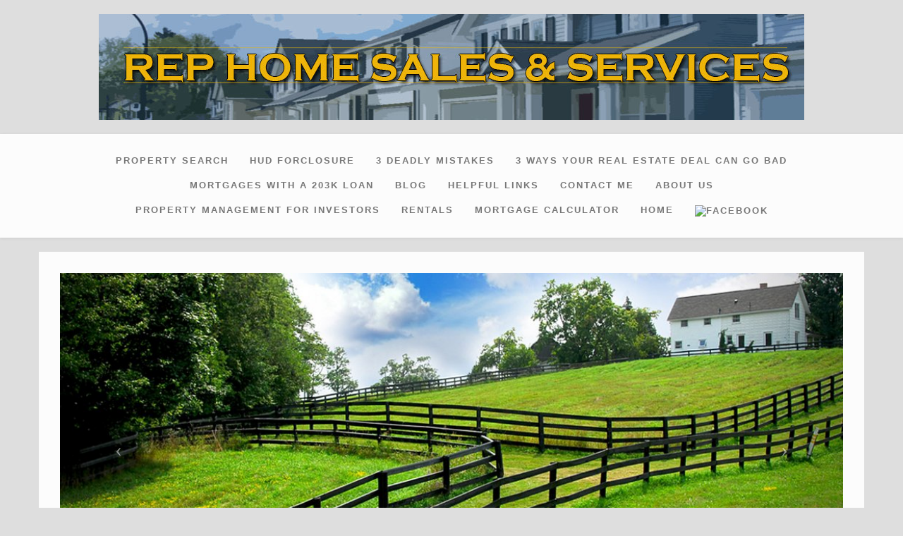

--- FILE ---
content_type: text/html; charset=UTF-8
request_url: https://rephomesales-services.com/default.asp?content=search
body_size: 10398
content:
<!--
Systems Engineering Inc.
s_id: 2000/7717
Site ID: 7717
PN1
account_id: 2000
board_id: 2000
Layout ID:14
Theme ID:64
 -->

<link rel="preload" href="scripts_rev/css/jquery-ui.css" as="style">
<link rel="stylesheet" href="scripts_rev/css/jquery-ui.css">

	<script src="//ajax.googleapis.com/ajax/libs/jquery/1.12.0/jquery.min.js"></script>
	<!--<script src="scripts_rev/js/bootstrap.min.js" type="text/javascript" async></script>-->
	<script src="//ajax.googleapis.com/ajax/libs/jqueryui/1.11.4/jquery-ui.min.js"></script>

    <link rel="preload" href="scripts_rev/css/jquery-ui.css" as="style">
    <link rel="stylesheet" href="scripts_rev/css/jquery-ui.css">

<!--<script src="//ajax.googleapis.com/ajax/libs/jquery/1.12.1/jquery.min.js"></script>
<script src="scripts_rev/js/bootstrap.min.js" type="text/javascript"></script>
<script src="//ajax.googleapis.com/ajax/libs/jqueryui/1.11.4/jquery-ui.min.js"></script>-->


<!DOCTYPE html>
<html lang="en">
<head>
    <title>REP Home Sales and Services - Real Estate in Elmira New York</title>

    
<meta name="keywords" content="Real Property Management Elmira and Horseheads Area, Property Management Team in Elmira NY, Home Inspection Services Elmira New York, Lakes Region, Real Estate in Elmira, New York, Southern Tier Real Estate, Finger Lake Region Real Estate, Realtors in Elmira New York, HUD 203K Consultant Services, Elmira Property search, REAL Estate, Property Management, Investors, Sales, Listings, Apartments, Rentals, Elmira, NY, Southport, NY, Elmira Heights, NY, Horseheads, NY, Corning, NY, Big Flats, NY, Chemung County, NY.  Home Inspections for the same areas.  NYS Licensed Home Inspector.  Registered HUD Real Estate Broker, HUD Listings.  Real Estate Brokerage in Pennsylvania.  Real Estate Pennsylvania,  Real Estate Agent in Pennsylvania.  ">
<meta name="description" content="Real Estate in Elmira New York State. The Southern Tier and the Finger Lakes Region for Real Estate. Offering Home Inspection Services and Real Property Management in Chemung County, NY, Steuben County, NY and Tioga County, NY">
<meta http-equiv="content-type" content="text/html; charset=UTF-8">
<meta http-equiv="content-language" content="en-US">
<meta content="Systems Engineering, Inc." name="copyright">
<meta content="index,follow" name="robots">
<meta content="Copyrighted Work" name="document-rights">
<meta content="Public" name="document-type">
<meta content="General" name="document-rating">

    <link rel="canonical" href="https://www.rephomesales-services.com/" />

<meta property="og:url" content="" />
<meta property="og:site_name" content="" />
<meta property="og:description" content="" />
<meta property="og:type" content="article" />
<meta property="og:title" content="" />
<meta property="fb:app_id" content="" />


    <meta content="text/html; charset=utf-8" http-equiv="Content-Type">
    <meta content="IE=edge,chrome=1" http-equiv="X-UA-Compatible">
    <meta name="viewport" content="width=device-width, initial-scale=1.0">

    <link rel="shortcut icon" href="scripts_rev/img/favicon.ico" />

    <!-- Bootstrap -->
    <link rel="preload" href="scripts_rev/css/bootstrap.min.css" as="style">
    <link rel="stylesheet" href="scripts_rev/css/bootstrap.min.css">

    <link rel="preload" href="scripts_rev/css/bootstrap-theme.min.css" as="style">
    <link rel="stylesheet" href="scripts_rev/css/bootstrap-theme.min.css">

    <link rel="preload" href="scripts_rev/css/glyphicons.css" as="style">
    <link rel="stylesheet" href="scripts_rev/css/glyphicons.css">

    
		<link rel="preload" href="scripts_rev/css/new_main.css" as="style">
		<link rel="stylesheet" href="scripts_rev/css/new_main.css">
		<link rel="preload" href="scripts_rev/templates/14/baseStylesheet.css" as="style">
		<link rel="stylesheet" href="scripts_rev/templates/14/baseStylesheet.css">

        
            <link rel="preload" href="scripts_rev/templates/14/stylesheet64.css" as="style">
            <link rel="stylesheet" href="scripts_rev/templates/14/stylesheet64.css">
        
    <style>
        .website_img_large {border: solid 1px #000;width: auto;max-width: 100%;max-height: 400px;text-align: center;margin-bottom: 1%;min-height: 200px;}
        .website_img_small {border: solid 1px #000;width: auto;max-width: 100%;max-height: 400px;text-align: center;margin-bottom: 1%;min-height: 200px;}
    </style>
    <style>
body {
    background: #dedede !important;
}
.navbar-nav>li>a {
    padding-top: 10px;
    padding-bottom: 10px;
}
.navbar-nav {
    font-size: 1em;
}
.navbar-nav {
    font-weight: 600;
    letter-spacing: 2px;
}
a {
    word-break: break-word;
}

.button {
  background-color: #4CAF50;
  border: none;
  color: white;
  padding: 15px 32px;
  text-align: center;
  text-decoration: none;
  display: inline-block;
  font-size: 16px;
  margin: 4px 2px;
  cursor: pointer;
}


.linkbox {
  display: inline-block;
  width: 177px;
  height: 25px;
  margin: 1em;
}
.box2{
  display: inline-block;
  width: 24%;
  margin: 1em;
}
.box3{
  display: inline-block;
  width: 24%;
  margin: 1em;
}
.box4{
  display: inline-block;
  width: 24%;
  margin: 1em;
}
.box5{
  display: inline-block;
  width: 24%;
  margin: 1em;
}

</style>

    <script src="scripts_rev/js/functions.js" type="text/javascript" async></script>

    <!-- HTML5 Shim and Respond.js IE8 support of HTML5 elements and media queries -->
    <!-- WARNING: Respond.js doesn't work if you view the page via file:// -->

    <!--[if lt IE 9]>
      <script src = "https://oss.maxcdn.com/libs/html5shiv/3.7.0/html5shiv.js"></script>
      <script src = "https://oss.maxcdn.com/libs/respond.js/1.3.0/respond.min.js"></script>
      <![endif]-->
    <!-- overall -->

    
</head>
<body>
    <div id="full_container_wrapper">
        
    <style>
        /*@media screen and (min-width:767px) {
        body{
            background: url(scripts_rev/templates/14/img/64/background/background_image.jpg) no-repeat top center fixed;
            background-size: contain;
            }
        }
        @media screen and (max-width:767px) {
            body{
                background: url(scripts_rev/templates/14/img/64/background/background_image.jpg) no-repeat center center fixed;
                background-size: 100% 100%;
            }
        }*/
    </style>



<!-- header -->
<header>
    <!-- banner ads -->
    <div class="">
        <div class="">
            
        </div>
    </div>
    <div class="container">
    
      <div id="logo_image">
          <a href="default.asp" class="center-block">
              <img src="images/header.jpg" border="0" alt="REP Home Sales and Services - Real Estate in Elmira New York" class="logo" />
          </a>
      </div>
    
</div>
    <!-- /banner ads -->
    <nav class="navbar navbar-default text-center" role="navigation">
            <!-- Brand and toggle get grouped for better mobile display -->
            <div class="container">
            <div class="navbar-header">
                <button type="button" class="navbar-toggle" data-toggle="collapse" data-target="#bs-example-navbar-collapse-1">
                    <div class="container">
                        <span class="sr-only">Toggle navigation</span>
                        <span class="icon-bar"></span>
                        <span class="icon-bar"></span>
                        <span class="icon-bar"></span>
                    </div>
                </button>
                <div class="navbar-brand pull-right">Menu</div>
                
                    <a class="navbar-brand" href="default.asp">
                        REP Home Sales and Services - Real Estate in Elmira New York
                    </a>
                
                <!-- /title -->
            </div>
            <div class="navbar-collapse collapse" id="bs-example-navbar-collapse-1">
                <ul class="nav navbar-nav">
                     <li class=""><a href="default.asp?content=custom&menu_id=307448" >Property Search</a></li>
 <li class=""><a href="http://www.hudhomestore.com/" target="navica_web_pop" >HUD Forclosure</a></li>
 <li class=""><a href="default.asp?content=custom&menu_id=186757" >3 Deadly Mistakes</a></li>
 <li class=""><a href="default.asp?content=custom&menu_id=249075" >3 Ways Your Real Estate Deal Can Go Bad</a></li>
 <li class=""><a href="default.asp?content=custom&menu_id=194425" >Mortgages With A 203k Loan</a></li>
 <li class=""><a href="default.asp?content=message_board&menu_id=185016" >BLOG</a></li>
 <li class=""><a href="default.asp?content=links&menu_id=185003" >Helpful Links</a></li>
 <li class=""><a href="default.asp?content=contact&menu_id=185011" >Contact Me</a></li>
 <li class=""><a href="default.asp?content=default&menu_id=185005" >About Us</a></li>
 <li class=""><a href="default.asp?content=custom&menu_id=287156" >PROPERTY MANAGEMENT FOR INVESTORS</a></li>
 <li class=""><a href="default.asp?content=custom&menu_id=249592" >RENTALS </a></li>
 <li class=""><a href="default.asp?content=calc&menu_id=185014" >Mortgage Calculator</a></li>
 <li class=""><a href="https://www.usamls.net/rickpaul/" >Home</a></li>
 <li class=""><a href="https://www.facebook.com/jpaul1966" target="navica_web_pop" ><img src='https://www.usamls.net/rickpaul/images/facebook.png' alt='Facebook'></a></li>

                </ul>
            </div>
        </div>
    </nav>
    <!-- /container -->
    <!-- /main nav -->
    <!-- Carousel -->
    <!-- ================================================== -->
</header>
<!-- /header -->

<!-- body -->

<!-- logo -->

<!-- /logo -->

<section class="container" id="main_container_section">

    <div class="row">

        <!-- search bar -->
        
        <!-- /search bar -->

        <div class="col-xs-12 box" id="">
            <div class="">
                <div class="col-lg-12 text-center">
                    <div id="myCarousel_3S" class="carousel slide">
                        <!-- Indicators -->
                        <ol class="carousel-indicators hidden-xs">
                            <li data-target="#myCarousel_3S" data-slide-to="0" class="active"></li>
                            <li data-target="#myCarousel_3S" data-slide-to="1"></li>
                            <li data-target="#myCarousel_3S" data-slide-to="2"></li>
                            <li data-target="#myCarousel_3S" data-slide-to="3"></li>
                            
                        </ol>
                        
                            
                        
                        <!-- Wrapper for slides -->
                        <div class="carousel-inner">
                            <div class="item active">
                                <img class="img-responsive img-full" src="scripts_rev/templates/14/img/64/slide-1.jpg" alt="" title="" />
                            </div>
                            <div class="item">
                                <img class="img-responsive img-full" src="scripts_rev/templates/14/img/64/slide-2.jpg" alt="" title="" />
                            </div>
                            <div class="item">
                                <img class="img-responsive img-full" src="scripts_rev/templates/14/img/64/slide-3.jpg" alt="" title="" />
                            </div>
                            <div class="item">
                                <img class="img-responsive img-full" src="scripts_rev/templates/14/img/64/slide-4.jpg" alt="" title="" />
                            </div>
                            
                        </div>
                        <!-- Controls -->
                        <a class="left carousel-control" href="#myCarousel_3S" data-slide="prev" aria-label="Previous Slide">
                            <span class="icon-prev"></span>
                        </a>
                        <a class="right carousel-control" href="#myCarousel_3S" data-slide="next" aria-label="Next Slide">
                            <span class="icon-next"></span>
                        </a>
                    </div>
                        
                            <h1 class="brand-name">
                            REP Home Sales and Services - Real Estate in Elmira New York
                            </h1>
                        
                    <hr class="tagline-divider">
                </div>
            </div>
        </div>
    </div>
    <!-- content -->
    

    <div class="row box">
        <div class="col-md-9 col-sm-12" id="main_page_content_body">
            <section>
                <div class="bodytext">
                <!-- header page ends -->
<p style="text-align: center;"><span style="color:#0000FF;"><u><strong><span style="font-size:20px;">LICENSED REAL ESTATE SERVICES IN NEW YORK STATE&nbsp;</span></strong></u></span></p>

<p style="text-align: center;"><font color="#008000"><b><u>REP HOME SALES &amp; SERVICES always strive to meet with the FAIR HOUSING CODE IN NYS AND ANY OTHER STATE.&nbsp;&nbsp;</u></b></font></p>

<p style="text-align: center;"><a href="https://www.dos.ny.gov/licensing/docs/FairHousingNotice_new.pdf" style="box-sizing: border-box; background-color: rgb(255, 255, 255); color: rgb(35, 82, 124); cursor: pointer; font-family: Arial, Helvetica, sans-serif; outline: 0px; outline-offset: -2px; font-size: 18px;"><span style="box-sizing: border-box; color: rgb(0, 112, 192);">https://www.dos.ny.gov/licensing/docs/FairHousingNotice_new.pdf</span></a></p>

<p><strong><span style="color: rgb(255, 0, 0);"><u><strong>REP HOME SALES &amp; SERVICES </strong></u></span>is Licensed to do Real Estate Sales in New York. <em><u><span style="color:#FF0000;">R.E.P. stands for REAL ESTATE PROFESSIONALS!</span></u><span style="color:#FF0000;">&nbsp; &nbsp;&nbsp;</span></em>We are an Independent Company with a Big Heart in servicing your Real Estate needs in Elmira, NY and surrounding areas in New York.&nbsp; <u><span style="color: rgb(255, 0, 0);">REP HOME SALES &amp; SERVICES</span></u> is a very unique company because we focus on the Client&#39;s needs and desires.&nbsp; We not only know the Real Estate Business but we also know buildings and the structure.&nbsp;</strong></p>

<p><strong><u><span style="color: rgb(255, 0, 0);">REP HOME SALES &amp; SERVICES</span>&nbsp; &nbsp;We are a TEAM!&nbsp; </u></strong></p>

<p><span style="color: rgb(255, 0, 0);"><strong><u>Rickey E. Paul - NYS Licensed Real Estate Broker.</u>&nbsp; &nbsp;&nbsp;</strong></span><em><u><strong><span style="color:#0000FF;">Call or Text 607-331-4190</span></strong></u></em></p>

<p><span style="color: rgb(255, 0, 0);"><strong>Judy Paul - Administrator.&nbsp; &nbsp;</strong></span><em><u><span style="color:#0000FF;"><strong>Call or Text 607-732-1440</strong></span></u></em><br />
<br />
<span style="color: rgb(255, 0, 0);"><strong><strong><u>REP PROPERTY MANAGEMENT &amp; HOME INSPECTIONS services are available.</u></strong></strong></span></p>

<p><span style="color: rgb(0, 0, 255);"><strong><u>Rickey E. Paul is a NYS Home Inspector License #16000006370</u></strong></span></p>

<p><strong><a href="https://www.usamls.net/rickpaul/default.asp?content=custom&amp;menu_id=194425"><span style="color: rgb(0, 128, 0);">Hud 203K Consultant Services in the Twin Tiers and Finger Lakes Region</span></a>&nbsp;Serving Northern Counties of Pennsylvania.&nbsp; Rickey Paul HUD Consultant #P1298</strong></p>

<p><strong>We can help you with Short Sales and Pre-Foreclosure issues. &nbsp; </strong></p>

<p><strong><q><span style="color:#0000FF;"><u><span style="background-color:#FFFF00;"><span style="font-family:lucida sans unicode,lucida grande,sans-serif;">REP HOME SALES &amp; SERVICES REAL ESTATE&nbsp;IS SECOND TO NONE!</span>&nbsp;</span></u>&nbsp;</span></q> We are a Locally&nbsp;Owned Real Estate Company with a Big Heart.&nbsp; We are growing but we are staying Client Focus.&nbsp; &nbsp;</strong></p>

<p><span style="font-size:16px;"><span style="color: rgb(255, 0, 0);"><strong><em>&quot;We are totally focused on&nbsp;our&nbsp;client&#39;s need and&nbsp;we&nbsp;work to realize their dreams as if they were&nbsp;our&nbsp;own.&quot;&nbsp; &nbsp; &nbsp; &nbsp;&nbsp;</em></strong></span></span></p>

<div style="BACKGROUND-COLOR: #f2f2f2">
<div style="margin: auto; text-align: center; background-color: rgb(9, 52, 121);"><strong><span style="color:#FFFFFF;"><span style="font-size:16px;">Reside</span>ntial Listings $100,000 to $350,000</span></strong></div>

<p style="text-align:center"><br />
<span><strong><a href="https://www.usamls.net/rickpaul/" style="font-size: 15px;">Click Here to Search All Listings</a></strong></span><br />
&nbsp;</p>
</div>

<p><span style="font-size:16px;">Welcome to website of<span style="color: rgb(255, 0, 0);"> <u><strong><em>REP HOME SALES &amp; SERVICES</em>!</strong></u></span><span background-color:="" font-size:="" style="color: rgb(51, 51, 51); font-family: sans-serif, Arial, Verdana, " trebuchet="">&nbsp; &nbsp; &nbsp; &nbsp; &nbsp; &nbsp;&nbsp;</span><span background-color:="" font-size:="" style="color: rgb(51, 51, 51); font-family: sans-serif, Arial, Verdana, " trebuchet="">&nbsp;</span><u background-color:="" font-size:="" style="color: rgb(51, 51, 51); font-family: sans-serif, Arial, Verdana, " trebuchet=""><strong><span style="color: rgb(255, 215, 0);"><span style="background-color: rgb(255, 0, 0);">We are Licensed to serve in the Real Estate Business in New York State.</span>&nbsp;</span></strong></u><br />
Whether you are in the market to buy or sell property, or invest into the real property business, you&#39;ve come to the right place.&nbsp;We invite you to use this website instead of 3rd Party Websites, to search for your next Single Family Home, Condominium, Townhouse, Land, or Commercial Real Estate purchase.&nbsp; Our Website connects right into the Local Board Of Realtor&#39;s Multiple Listing Services.&nbsp; We are connected to Matrix System to search areas across New York State.&nbsp;&nbsp;</span></p>

<p><span style="font-size:16px;">We offer a full Real Estate Sales and Services throughout the Southern Tier&nbsp;of New York State.&nbsp; This area is including&nbsp;Elmira, Erin, Breeseport, Southport, Pine City,&nbsp; Elmira Heights, Horseheads and Big Flats, Caton, Corning, Waverly, Lockwood area.&nbsp; We serve in all surrounding counties in NY such as&nbsp;Chemung, Schuyler, Steuben and Tioga.&nbsp; We will help you find your vacation home around the Finger Lakes Region too.&nbsp;&nbsp;</span></p>

<p><span style="font-size:16px;">&nbsp;We also offer a Full Service Property Management Business. We can be your representative to your tenants. All you have to do is collect the money from their rent. We offer Real Property Management throughout the Elmira, Elmira Heights, Waverly, Horseheads area, including Pine City, Big Flats,&nbsp;Southport and Corning. NY.&nbsp; We want to be your one stop shop in the Real Estate Business throughout the Southern Tier Region and Finger Lakes Region of New York State.&nbsp; Our goal is to serve the individual needs of our clients as their Property Manager.&nbsp;</span></p>

<p><span style="font-size:16px;"><span style="color: rgb(255, 255, 0);"><span style="background-color: rgb(255, 0, 0);">If you are in the process of buying a house with another <u><strong>REALTOR,</strong></u> we can provide with the service of doing a </span></span><span style="color: rgb(0, 255, 255);"><span style="background-color: rgb(255, 0, 0);"><u><strong>Home Inspection</strong></u></span></span><span style="color: rgb(255, 255, 0);"><span style="background-color: rgb(255, 0, 0);"> for you.</span></span> We services our clients with a<strong><span style="color: rgb(0, 255, 255);"><span style="background-color: rgb(255, 0, 0);"> Home Inspection throughout the Southern Tier and Finger Lakes Region.</span></span></strong>&nbsp;We service areas like Elmira, NY,&nbsp;Elmira Heights, NY, Corning, NY, Horseheads, Waverly, NY, Erin, NY, Waverly and Barton area.&nbsp; The Counties we serve are&nbsp;Tioga County, Cortland County, Steuben County, Schuyler County, Chemung County.&nbsp; &nbsp; We do a complete comprehensive inspection with a comprehensive detailed report. We cover the house or building from the roof to the foundation.&nbsp; For more information you can click on the <strong><span style="background-color: rgb(64, 224, 208);"><u>Home Inspection Page</u> </span></strong>and see my qualifications and place an order online. <span style="color:#0000FF;"><u><strong>www.rephomeinspection.net</strong></u></span>.&nbsp;<span style="color:#4B0082;"><strong><span style="background-color:#FFA500;"> </span><span style="background-color:#FFA500;">You can order an Inspection online.&nbsp;</span></strong></span></span></p>

<p><span style="font-size:16px;">We are looking to be able to serve you in any aspect of you needing help in the Real Estate World.&nbsp;&nbsp;We have connections with companies to help you with Financing.&nbsp; We are also familiar with the <span style="color: rgb(255, 0, 0);"><u><strong>Hud Programs as 203k</strong></u></span> for Rehabilitation of homes in Twin Tiers and Finger Lakes Region.&nbsp; This is a good program to help you put a house you want to purchase in place as you want it to be.&nbsp; It can be done as a Finance tool or a Refinance tool.&nbsp; More information on a Hud 203k Loan talk to Rick.&nbsp;&nbsp;&nbsp;<strong>Serving the Twin Tiers andsurrounding area.</strong>&nbsp; Chemung County, NY, Steuben County, NY, Schuyler County, NY, Tioga, County, NY.&nbsp; Elmira, NY, Elmira Heights, NY,&nbsp; Horseheads, NY, Big Flats, NY, Caton, NY, Erin, NY, Town of Southport, NY.&nbsp;<br />
<br />
&nbsp; Avoid using Zillow, Realtor.com and any other third party website.&nbsp; You may use our Web site to look for&nbsp;the property of your dreams, click the <strong><a href="https://www.usamls.net/rickpaul/default.asp?content=search"><span style="color: rgb(255, 0, 0);"><span style="background-color: rgb(255, 165, 0);">Property Search</span></span></a></strong> button. Also, I invite you to <strong><a href="https://www.usamls.net/rickpaul/default.asp?content=my_account"><span style="background-color: rgb(255, 255, 0);">create your own FREE account</span></a>,</strong> so that you may save listings that you might be interested in. If you would like to discuss any of the information you find on my site, please allow&nbsp;us to serve you to fulfill the dream you have for a new home.&nbsp; Whether you are a <u><strong>First Time Home Buyer</strong></u> or <u><strong>Previous Home Owner,</strong></u> who is looking for a new home, we will count it&nbsp;a privilege to serve you in any area that you need.&nbsp; Even in a rehabilitation of your existing home.&nbsp;</span></p>

<p><span style="font-size:16px;">&nbsp; We are in Elmira, NY and expanding our Business.&nbsp; Judy Paul, is the Office Manager and our Administrator.&nbsp; We&nbsp;would very much like to&nbsp;partner&nbsp;with&nbsp;you in researching and finding the&nbsp; best possible purchase of a home or investment property for you within your budget.&nbsp; We will partner with you to walk you through the process of buying your new home or Investment.&nbsp;&nbsp; We love working with First Time Home Buyers.&nbsp; We enjoy helping other people in the process of transitioning in their lives.&nbsp;&nbsp; On the other side of the spectrum of life, if you are transitioning through life on your own or with a Parent, we would like to be a part of your Team to help you with any aspect there is.&nbsp;<u><strong> <span style="color: rgb(0, 0, 255);"><em>If you are looking to inquire about our team, stop by or gives us a Text or Call:&nbsp;</em></span></strong></u><strong><span style="color:#FF0000;">607-732-1440</span></strong><br />
<br />
Thank you for visiting and&nbsp;we encourage you to allow&nbsp;us to be your Realtors to help you find your new dream home in Southern Tier &amp; Finger Lakes of New York State.&nbsp;</span></p>

<p><span style="font-size:16px;">If you are needing help with selling your home in a Short Sale before a Foreclosure call us.&nbsp;&nbsp;We can help you with setting this program up with your bank.</span></p>

<p>&nbsp;</p>

<p><span style="font-size:20px;"><strong><em><u><span style="color: rgb(0, 0, 255);"><span style="font-family: courier new,courier,monospace;"><span style="background-color: rgb(255, 255, 0);">&quot;CARING FOR PEOPLE, CARING FOR THEIR HOMES&quot;</span> </span></span></u></em></strong></span></p>

<p>&nbsp;<img alt="" height="128" src="http://photos-a.ak.fbcdn.net/hphotos-ak-snc1/hs209.snc1/7629_134235042450_133681572450_2364555_1105276_s.jpg" width="93" /></p>

<div>
<div style="padding: 4px; border: 1px solid black; border-image: none; width: 20.93em; height: 95px;">
<div>
<table border="0" cellpadding="0">
	<tbody>
		<tr>
			<td>&nbsp;</td>
		</tr>
		<tr>
			<td><a href="http://www.rephomesales-services.com">www.rephomesales-services.</a>com</td>
		</tr>
	</tbody>
</table>
</div>
</div>
</div>

<p><strong>Listing Agent, Selling Agent, Realtor, Real Property Management Elmira and Horseheads Area, Property Management Team in Elmira NY, Home Inspection Services Elmira New York, Lakes Region, real estate in Elmira New York, Southern Tier real estate,&nbsp; Twin Tiers Real Estate Realtor in Elmira New York, 203K Consultant Services, Elmira property search, Apartments for Rent in Elmira Area.&nbsp; &nbsp;Real Estate Brokerage in Elmira, NY Horseheads, NY Big Flats, NY Corning, NY&nbsp; Erin, NY&nbsp; Real Estate in the Finger Lakes Region,&nbsp; Real Estate in Southern Tier of New York State. Servicing the following Counties: Chemung County, Steuben County, Schuyler County, Tioga County, NY.&nbsp; &nbsp;Real Estate in Chemung County, NY, Elmira, NY, Horseheads NY, Town of Elmira, NY, Town of Southport, NY&nbsp;</strong></p>

<p>&nbsp;</p>

<p>&nbsp;&nbsp;&nbsp;&nbsp;</p>
                           
                         <!-- contentPadding end -->

                        </div>  
                    </section>
                </div>
                <!-- /content -->

                <!-- menu features -->
                
                <div class="col-md-3 col-sm-12 col-xs-12 menu-features">
                    
            <article>
                <h4>Contact Information</h4>
                <p>
                    <span class="website_bold"><img src='https://www.usamls.net/rickpaul//images/rickpaul.jpg' alt='Rick Paul'><br><br>Rickey (Rick) E. Paul - R. E. Broker<br>Judy Paul - Office Administrator</span><br />
<span class="website_bold">REP HOME SALES & SERVICES</span><br />
100 N. Main Street <br />
Suite A<br />
Elmira , NY 14901<br />
<span class="website_bold">Office: </span>607-732-1440<br />
<span class="website_bold">Fax: </span>607-846-2859<br />
<span class="website_bold">Cell: </span>607-331-4190 Ext: Rick<br />
<span class="website_bold">Office: </span>607-732-1440 Ext: Judy<br />
<a alt="Email Agent" href="default.asp?content=contact">EMAIL AGENT</a><br />

                </p>
            </article>
            <hr />
            
                </div>
                <!-- /menu features -->

            </div>
            <!-- /body -->

        </section>
        <!-- /body -->

        <!-- footer -->      
        <footer>
            <nav class="navbar navbar-default">
                <div class="container-fluid">     
                    <ul class="nav navbar-nav">
                         <li class=""><a href="default.asp?content=contact&menu_id=185011" >Contact Me</a></li>
 <li class=""><a href="default.asp?content=links&menu_id=185003" >Helpful Links</a></li>
 <li class=""><a href="default.asp?content=default&menu_id=185005" >About Us</a></li>
 <li class=""><a href="default.asp?content=custom&menu_id=287156" >PROPERTY MANAGEMENT FOR INVESTORS</a></li>
 <li class=""><a href="https://www.usamls.net/rickpaul/" >Home</a></li>
 <li class=""><a href="default.asp?content=custom&menu_id=249592" >RENTALS </a></li>
 <li class=""><a href="default.asp?content=sitemap&menu_id=185019" >Site Map</a></li>
 <li class=""><a href="default.asp?content=privacy&menu_id=185020" >Privacy Policy</a></li>

                    </ul>
                    <div class="text-center">
                        <div class="">
                            <img class="" src="https://rephomesales-services.com/designations/MLSBlack.png" alt="REALTOR designation image MLS-Black" />
<img class="" src="https://rephomesales-services.com/designations/realtor.gif" alt="REALTOR designation image REALTOR®" />
<img class="" src="https://rephomesales-services.com/designations/eho.gif" alt="REALTOR designation image Equal Housing Opportunity" />
<img class="" src="https://rephomesales-services.com/designations/MLSRealtor-BlueBackground.png" alt="REALTOR designation image MLS REALTOR®" />
<img class="" src="https://rephomesales-services.com/designations/realtorcolor.gif" alt="REALTOR designation image REALTOR®" />
<img class="" src="https://rephomesales-services.com/designations/abr2.gif" alt="REALTOR designation image ABR" />
<img class="" src="https://rephomesales-services.com/designations/eho2.gif" alt="REALTOR designation image Equal Housing Opportunity" />
<img class="" src="https://rephomesales-services.com/designations/realtor_long.gif" alt="REALTOR designation image Realtor Long" />
<img class="" src="https://rephomesales-services.com/designations/sfr.jpg" alt="REALTOR designation image SFR" />
<img class="" src="https://rephomesales-services.com/designations/203Ks.gif" alt="REALTOR designation image 203K Specialist" />
<img class="" src="https://rephomesales-services.com/designations/Zillow.png" alt="REALTOR designation image Zillow" />

                        </div>
                    </div>
                    <div class="text-center small">
                        <a href="https://www.seisystems.com" target="_blank" aria-label="This link opens a new tab to seisystems.com">&#169; Systems Engineering, Inc.</a>
                    </div>
                    <div class="small">
                        
                    </div>
                </div>
            </nav>
        </footer>
  
        <!-- /footer -->



        <script src="//ajax.googleapis.com/ajax/libs/jquery/1.12.4/jquery.min.js" async></script>
        <script src="scripts_rev/js/bootstrap.min.js" type="text/javascript" async></script>
        <script src="//ajax.googleapis.com/ajax/libs/jqueryui/1.12.1/jquery-ui.min.js" async></script>

        <script src="scripts_rev/js/rotateImg.js" type="text/javascript" async></script>
        <script src="scripts_rev/js/equalHeights.js" type="text/javascript" async></script>
        <script src="scripts_rev/js/carousel_timer.js" type="text/javascript" async></script>

        <!--<script src="//www.realtor.com/profile/universal/" defer></script>-->
        <!-- /overall -->
    </div>
</body>
</html>
